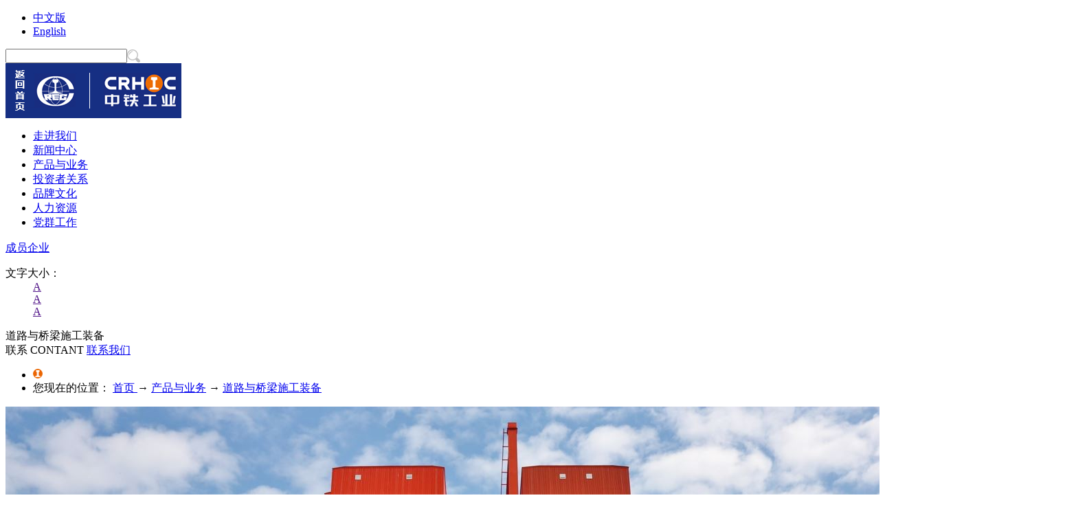

--- FILE ---
content_type: text/html;charset=utf-8
request_url: http://www.crhic.cn/pro.aspx?typeid=80&fid=t3:80:3&pageindex=2
body_size: 8982
content:
<!DOCTYPE HTML PUBLIC "-//W3C//DTD HTML 4.01 Transitional//EN" "http://www.w3c.org/TR/1999/REC-html401-19991224/loose.dtd">


<html lang="zh-cn" xmlns="http://www.w3.org/1999/xhtml">
<head><title>
	道路与桥梁施工装备 - 中铁工业/中铁高新工业股份有限公司
</title><meta name="keywords" content="道路与桥梁施工装备,中铁工业/中铁高新工业股份有限公司"/><meta name="description" content="道路与桥梁施工装备,中铁工业/中铁高新工业股份有限公司"/><link rel="canonical" href="http://www.crhic.cn//pro.aspx?fid=t3:80:3&pageindex=2&typeid=80" /><meta name="renderer" content="webkit" /><meta content="text/html; charset=utf-8" http-equiv="Content-Type" /><link id="css__pro" rel="stylesheet" type="text/css" href="/css/pro.css?d=20210312101643" /><link rel="bookmark" href="/Images/Upload/CgAGfFpu4_SAK-qnAABL3YICr6A354.ico" /><link rel="shortcut icon" href="/Images/Upload/CgAGfFpu4_SAK-qnAABL3YICr6A354.ico" />
	
	<script type="text/javascript">var _jtime=new Date();function jqload(){window.jLoad=new Date()-_jtime;}function jqerror(){window.jLoad=-1;}</script>
    <script type="text/javascript" src="/Js/jqueryV173.js" onload="jqload()" onerror="jqerror()" id="jquery"></script>
	<script type="text/javascript" src="/Js/Public.js"></script>	
	<script type="text/javascript" src="https://rc1.zihu.com/js/tl/swfobject_modified.js"></script>
	<script type="text/javascript" src="https://rc1.zihu.com/js/tl/swfobject.js"></script>
	 
<script language="Javascript">  
//增加判断，否则工具箱无法修改文字
 //禁用右键、文本选择功能、复制按键
if (!inToolBox()){
    document.oncontextmenu=function(){return false};
    document.ondragstart=function(){return false};
    document.onselectstart =function(){return false};
}
</script>
</head>
<body class="pro_body">
<form method="get" id="form1" name="form1" NavigateId="3" style="width:122%" data-pid="0218218218014501982132032040198014501982090" data-mid="0208014501982132032040198014501982090">
<div class="aspNetHidden">
<input type="hidden" name="__VIEWSTATE" id="__VIEWSTATE" value="" />
</div>

  
    <div id="ea_h">
        <div class="top" eims="xny">
            <div class="t_t" eims="xny">
            </div>
            
                <div id="ea_n">
                    
                        <div id="xn_n_14_wrap" class="xn_n_14_wrap" ds_block_id="975" ds_number="xn_n_14_wrap" ds_v="167842460823956" is_design_source="true" design_source_area="ea_n">
                            
                            
                                <div class="twobox" id="twobox" eims="xny">
                                  
                                    
                                        <div class="t_ver" id="t_ver" eims="xny">
                                            <ul>
                                                
                                                        <li><a href='http://www.crhic.cn'>中文版</a></li>
                                                    
                                                        <li><a href='http://en.crhic.cn/'>English</a></li>
                                                    
                                            </ul>
                                            <c_attribute r_database="" url=""></c_attribute>
                                        </div>
                                    
                                    
                                        <div id="t_search" class="t_search" eims="xny">
                                            <table cellspacing="0" cellpadding="0"  border="0"><tr>
<td>
<input name="ShoveWebControl_Search12$tbSearch" type="text" id="ShoveWebControl_Search12_tbSearch" class="t_search_text" DefaultText="" onmousedown="if(this.value == &#39;&#39;){this.value = &#39;&#39;;}" onkeyup="ShoveEIMS3_OnKeyPress(event, &#39;img_ShoveWebControl_Search12&#39;)" onkeydown="ShoveEIMS3_OnKeyDown(event)" onblur="if(this.value == &#39;&#39; || this.value == &#39;&#39;){this.value = &#39;&#39;;}" /></td>
<td><img id="img_ShoveWebControl_Search12" border="0" src="/Images/Public/pro/CgAGe1pr1heAZU2YAAAGptg2WsI981.png" alt="中铁工业/中铁高新工业股份有限公司" LevelOneType="2" onclick="ShoveEIMS3_Transf(this,'search.aspx','ShoveWebControl_Search12_tbSearch','ShoveWebControl_Search12', true)" style="cursor:pointer;" /></td>
</tr></table>
<script type='text/javascript'>document.getElementById("ShoveWebControl_Search12_tbSearch").onkeydown=function(event){ var e=event || window.Event; if(e.keyCode==13){ e.returnValue = false;if(e.preventDefault){ e.preventDefault(); }}}</script>

                                            <c_attribute r_database="" url="search.aspx"></c_attribute>
                                        </div>
                                    
                                <c_attribute r_database="" url=""></c_attribute>
                                </div>
                            
                            
                                <div class="t_logo" id="t_logo" eims="xny"> 
                                    
                                    <div id="ea_l"><a href="index.aspx" target="_self"><img alt="standardresourcecompanyname" src="/Images/Public/pro/CgAGfFsY98KAeeCDAABQx5lH1ck461.png" /></a></div>
                                     
                                    <c_attribute r_database="" url=""></c_attribute>
                                </div>
                            
                            <div class="xn_n_14_wrap_main">
                                <ul id="xn_n_14_VMenu1" class="type1Ul type1Ul_n000">
<li id="type1Li_n1" level=0 data_id="1" type="n" index=1 class="xn_n_14_wrap_menu1">
<a href="about.aspx?TypeId=50004&FId=t1:50004:1" rel="nofollow" target="_self"><span name="xn_n_14_VMenu1250423973|T_Navigates|Id|1|Name">走进我们</span></a><ul id="type1Ul_t101" style="display:none" class="type1Ul type1Ul_t101">
<li id="type1Li_t101_1" data_id="1_1" class="xn_n_14_wrap_menu2" type="t" index=1 level=1><a href="about.aspx?TypeId=1&FId=t1:1:1" rel="nofollow" target="_self"><span name="xn_n_14_VMenu119927897|T_NewsTypes|Id|1|Name">公司简介</span></a>
</li>
<li id="type1Li_t101_2" data_id="1_26" class="xn_n_14_wrap_menu2" type="t" index=2 level=1><a href="about.aspx?TypeId=26&FId=t1:26:1" rel="nofollow" target="_self"><span name="xn_n_14_VMenu1226082996|T_NewsTypes|Id|26|Name">组织机构</span></a>
</li>
<li id="type1Li_t101_3" data_id="1_3" class="xn_n_14_wrap_menu2" type="t" index=3 level=1><a href="honor.aspx?TypeID=3&fid=t1:3:1" rel="nofollow" target="_self"><span name="xn_n_14_VMenu11699997206|T_NewsTypes|Id|3|Name">资质荣誉</span></a>
</li>
<li id="type1Li_t101_4" data_id="1_50001" class="xn_n_14_wrap_menu2" type="t" index=4 level=1><a href="/about.aspx?TypeId=50060&FId=t1:50060:1" rel="nofollow" target="_self"><span name="xn_n_14_VMenu1425521779|T_NewsTypes|Id|50001|Name">公司治理</span></a>
<ul id="type1Ul_t1500012" style="display:none" class="type1Ul type1Ul_t1500012">
<li id="type1Li_t1500012_1" data_id="1_50060" class="xn_n_14_wrap_menu3" type="t" index=1 level=2><a href="/about.aspx?TypeId=50060&FId=t1:50060:1" rel="nofollow" target="_self"><span name="xn_n_14_VMenu11590316457|T_NewsTypes|Id|50060|Name">党委</span></a>
</li>
<li id="type1Li_t1500012_2" data_id="1_50031" class="xn_n_14_wrap_menu3" type="t" index=2 level=2><a href="/about.aspx?TypeId=50031&FId=t1:50031:1" rel="nofollow" target="_self"><span name="xn_n_14_VMenu11472190914|T_NewsTypes|Id|50031|Name">股东大会</span></a>
</li>
<li id="type1Li_t1500012_3" data_id="1_50008" class="xn_n_14_wrap_menu3" type="t" index=3 level=2><a href="/about.aspx?TypeId=50008&FId=t1:50008:1" rel="nofollow" target="_self"><span name="xn_n_14_VMenu11173837857|T_NewsTypes|Id|50008|Name">董事会</span></a>
</li>
<li id="type1Li_t1500012_4" data_id="1_50030" class="xn_n_14_wrap_menu3" type="t" index=4 level=2><a href="/about.aspx?TypeId=50030&FId=t1:50030:1" rel="nofollow" target="_self"><span name="xn_n_14_VMenu11391537575|T_NewsTypes|Id|50030|Name">高级管理人员</span></a>
</li>
</ul>
</li>
</ul>
</li>
<li id="type1Li_n2" level=0 data_id="2" type="n" index=2 class="xn_n_14_wrap_menu1">
<a href="news.aspx?TypeId=4&FId=t2:4:2" target="_self"><span name="xn_n_14_VMenu1292642990|T_Navigates|Id|2|Name">新闻中心</span></a><ul id="type1Ul_t201" style="display:none" class="type1Ul type1Ul_t201">
<li id="type1Li_t201_1" data_id="2_4" class="xn_n_14_wrap_menu2" type="t" index=1 level=1><a href="news.aspx?TypeId=4&FId=t2:4:2" target="_self"><span name="xn_n_14_VMenu12081339040|T_NewsTypes|Id|4|Name">公司动态</span></a>
</li>
<li id="type1Li_t201_2" data_id="2_50013" class="xn_n_14_wrap_menu2" type="t" index=2 level=1><a href="news.aspx?TypeId=50013&FId=t2:50013:2" target="_self"><span name="xn_n_14_VMenu11871768869|T_NewsTypes|Id|50013|Name">媒体聚焦</span></a>
</li>
</ul>
</li>
<li id="type1Li_n3" level=0 data_id="3" type="n" index=3 class="xn_n_14_wrap_menu1">
<a href="products.aspx?TypeId=77&FId=t3:77:3" target="_self"><span name="xn_n_14_VMenu1546802426|T_Navigates|Id|3|Name">产品与业务</span></a><ul id="type1Ul_t301" style="display:none" class="type1Ul type1Ul_t301">
<li id="type1Li_t301_1" data_id="3_77" class="xn_n_14_wrap_menu2" type="t" index=1 level=1><a href="http://www.crhic.cn/products.aspx?TypeId=77&FId=t3:77:3" target="_self"><span name="xn_n_14_VMenu11557652723|T_ProductTypes|Id|77|Name">盾构与TBM</span></a>
</li>
<li id="type1Li_t301_2" data_id="3_78" class="xn_n_14_wrap_menu2" type="t" index=2 level=1><a href="http://www.crhic.cn/products.aspx?TypeId=78&FId=t3:78:3" target="_self"><span name="xn_n_14_VMenu1816917657|T_ProductTypes|Id|78|Name">道岔产品</span></a>
</li>
<li id="type1Li_t301_3" data_id="3_81" class="xn_n_14_wrap_menu2" type="t" index=3 level=1><a href="products.aspx?TypeId=81&FId=t3:81:3" target="_self"><span name="xn_n_14_VMenu11612035574|T_ProductTypes|Id|81|Name">钢结构产品</span></a>
</li>
<li id="type1Li_t301_4" data_id="3_80" class="xn_n_14_wrap_menu2" type="t" index=4 level=1><a href="products.aspx?TypeId=80&FId=t3:80:3" target="_self"><span name="xn_n_14_VMenu11985633179|T_ProductTypes|Id|80|Name">道路与桥梁施工装备</span></a>
</li>
<li id="type1Li_t301_5" data_id="3_93" class="xn_n_14_wrap_menu2" type="t" index=5 level=1><a href="products.aspx?TypeId=93&FId=t3:93:3" target="_self"><span name="xn_n_14_VMenu1934811139|T_ProductTypes|Id|93|Name">大型特种施工机械</span></a>
</li>
<li id="type1Li_t301_6" data_id="3_79" class="xn_n_14_wrap_menu2" type="t" index=6 level=1><a href="products.aspx?TypeId=79&FId=t3:79:3" target="_self"><span name="xn_n_14_VMenu1763527294|T_ProductTypes|Id|79|Name">城轨交通</span></a>
</li>
<li id="type1Li_t301_7" data_id="3_90" class="xn_n_14_wrap_menu2" type="t" index=7 level=1><a href="products.aspx?TypeId=90&FId=t3:90:3" target="_self"><span name="xn_n_14_VMenu1689974689|T_ProductTypes|Id|90|Name">环保产业</span></a>
</li>
</ul>
</li>
<li id="type1Li_n31" level=0 data_id="31" type="n" index=4 class="xn_n_14_wrap_menu1">
<a href="prodshow.aspx?TypeId=91&FId=t31:91:31" target="_self"><span name="xn_n_14_VMenu1117856648|T_Navigates|Id|31|Name">投资者关系</span></a><ul id="type1Ul_t3101" style="display:none" class="type1Ul type1Ul_t3101">
<li id="type1Li_t3101_1" data_id="31_63" class="xn_n_14_wrap_menu2" type="t" index=1 level=1><a href="/prodshow.aspx?TypeId=91&FId=t31:91:31" target="_self"><span name="xn_n_14_VMenu1126544836|T_ProductTypes|Id|63|Name">实时股价</span></a>
</li>
<li id="type1Li_t3101_2" data_id="31_99" class="xn_n_14_wrap_menu2" type="t" index=2 level=1><a href="prodshow_view.aspx?TypeId=99&Id=245&FId=t31:99:31" target="_self"><span name="xn_n_14_VMenu11009774336|T_ProductTypes|Id|99|Name">十大股东</span></a>
</li>
<li id="type1Li_t3101_3" data_id="31_64" class="xn_n_14_wrap_menu2" type="t" index=3 level=1><a href="prodshow.aspx?TypeId=64&FId=t31:64:31" target="_self"><span name="xn_n_14_VMenu11486208399|T_ProductTypes|Id|64|Name">业绩推介</span></a>
</li>
<li id="type1Li_t3101_4" data_id="31_102" class="xn_n_14_wrap_menu2" type="t" index=4 level=1><a href="prodshow.aspx?TypeId=102&FId=t31:102:31" target="_self"><span name="xn_n_14_VMenu11667083436|T_ProductTypes|Id|102|Name">社会责任</span></a>
</li>
<li id="type1Li_t3101_5" data_id="31_86" class="xn_n_14_wrap_menu2" type="t" index=5 level=1><a href="prodshow.aspx?TypeId=86&FId=t31:86:31" target="_self"><span name="xn_n_14_VMenu1866790524|T_ProductTypes|Id|86|Name">研究报告</span></a>
</li>
<li id="type1Li_t3101_6" data_id="31_100" class="xn_n_14_wrap_menu2" type="t" index=6 level=1><a href="prodshow.aspx?TypeId=100&FId=t31:100:31" target="_self"><span name="xn_n_14_VMenu1514207258|T_ProductTypes|Id|100|Name">机构调研</span></a>
</li>
<li id="type1Li_t3101_7" data_id="31_101" class="xn_n_14_wrap_menu2" type="t" index=7 level=1><a href="prodshow.aspx?TypeId=101&FId=t31:101:31" target="_self"><span name="xn_n_14_VMenu1221864661|T_ProductTypes|Id|101|Name">媒体报道</span></a>
</li>
<li id="type1Li_t3101_8" data_id="31_76" class="xn_n_14_wrap_menu2" type="t" index=8 level=1><a href="prodshow.aspx?TypeId=76&FId=t31:76:31" target="_self"><span name="xn_n_14_VMenu11443154508|T_ProductTypes|Id|76|Name">定期报告</span></a>
</li>
<li id="type1Li_t3101_9" data_id="31_75" class="xn_n_14_wrap_menu2" type="t" index=9 level=1><a href="prodshow.aspx?TypeId=75&FId=t31:75:31" target="_self"><span name="xn_n_14_VMenu128786103|T_ProductTypes|Id|75|Name">临时公告</span></a>
</li>
<li id="type1Li_t3101_10" data_id="31_88" class="xn_n_14_wrap_menu2" type="t" index=10 level=1><a href="prodshow.aspx?TypeId=88&FId=t31:88:31" target="_self"><span name="xn_n_14_VMenu1163519188|T_ProductTypes|Id|88|Name">利润分配</span></a>
</li>
<li id="type1Li_t3101_11" data_id="31_98" class="xn_n_14_wrap_menu2" type="t" index=11 level=1><a href="prodshow.aspx?TypeId=98&FId=t31:98:31" target="_self"><span name="xn_n_14_VMenu11684808631|T_ProductTypes|Id|98|Name">投教动态</span></a>
</li>
<li id="type1Li_t3101_12" data_id="31_95" class="xn_n_14_wrap_menu2" type="t" index=12 level=1><a href="prodshow.aspx?TypeId=95&FId=t31:95:31" target="_self"><span name="xn_n_14_VMenu1491468351|T_ProductTypes|Id|95|Name">治理规则</span></a>
</li>
<li id="type1Li_t3101_13" data_id="31_89" class="xn_n_14_wrap_menu2" type="t" index=13 level=1><a href="/prodshow_view.aspx?TypeId=89&Id=210&FId=t31:89:31" target="_self"><span name="xn_n_14_VMenu11165917054|T_ProductTypes|Id|89|Name">服务热线</span></a>
</li>
</ul>
</li>
<li id="type1Li_n7" level=0 data_id="7" type="n" index=5 class="xn_n_14_wrap_menu1">
<a href="contact.aspx?FId=n7:7:7" rel="nofollow" target="_self"><span name="xn_n_14_VMenu1626575887|T_Navigates|Id|7|Name">品牌文化</span></a><ul id="type1Ul_t701" style="display:none" class="type1Ul type1Ul_t701">
<li id="type1Li_t701_1" data_id="7_50033" class="xn_n_14_wrap_menu2" type="t" index=1 level=1><a href="contact.aspx?TypeId=50033&FId=t7:50033:7" rel="nofollow" target="_self"><span name="xn_n_14_VMenu1966197172|T_NewsTypes|Id|50033|Name">品牌形象</span></a>
</li>
<li id="type1Li_t701_2" data_id="7_50042" class="xn_n_14_wrap_menu2" type="t" index=2 level=1><a href="contact.aspx?TypeId=50042&FId=t7:50042:7" rel="nofollow" target="_self"><span name="xn_n_14_VMenu1833333768|T_NewsTypes|Id|50042|Name">企业精神</span></a>
</li>
<li id="type1Li_t701_3" data_id="7_50056" class="xn_n_14_wrap_menu2" type="t" index=3 level=1><a href="contact.aspx?TypeId=50056&FId=t7:50056:7" rel="nofollow" target="_self"><span name="xn_n_14_VMenu11361356928|T_NewsTypes|Id|50056|Name">企业宗旨</span></a>
</li>
<li id="type1Li_t701_4" data_id="7_50059" class="xn_n_14_wrap_menu2" type="t" index=4 level=1><a href="contact.aspx?TypeId=50059&FId=t7:50059:7" rel="nofollow" target="_self"><span name="xn_n_14_VMenu12063216818|T_NewsTypes|Id|50059|Name">企业使命</span></a>
</li>
<li id="type1Li_t701_5" data_id="7_50057" class="xn_n_14_wrap_menu2" type="t" index=5 level=1><a href="contact.aspx?TypeId=50057&FId=t7:50057:7" rel="nofollow" target="_self"><span name="xn_n_14_VMenu1346273231|T_NewsTypes|Id|50057|Name">企业愿景</span></a>
</li>
<li id="type1Li_t701_6" data_id="7_50058" class="xn_n_14_wrap_menu2" type="t" index=6 level=1><a href="contact.aspx?TypeId=50058&FId=t7:50058:7" rel="nofollow" target="_self"><span name="xn_n_14_VMenu1219639986|T_NewsTypes|Id|50058|Name">企业价值观</span></a>
</li>
</ul>
</li>
<li id="type1Li_n34" level=0 data_id="34" type="n" index=6 class="xn_n_14_wrap_menu1">
<a href="information.aspx?TypeId=86&FId=t34:86:34" target="_self"><span name="xn_n_14_VMenu12020890439|T_Navigates|Id|34|Name">人力资源</span></a></li>
<li id="type1Li_n28" level=0 data_id="28" type="n" index=7 class="xn_n_14_wrap_menu1">
<a href="/claproducts.aspx?TypeId=82&FId=t28:82:28" rel="nofollow" target="_self"><span name="xn_n_14_VMenu11271424231|T_Navigates|Id|28|Name">党群工作</span></a><ul id="type1Ul_t2801" style="display:none" class="type1Ul type1Ul_t2801">
<li id="type1Li_t2801_1" data_id="28_82" class="xn_n_14_wrap_menu2" type="t" index=1 level=1><a href="claproducts.aspx?TypeId=82&FId=t28:82:28" rel="nofollow" target="_self"><span name="xn_n_14_VMenu1621953202|T_ProductTypes|Id|82|Name">党旗飘飘</span></a>
</li>
<li id="type1Li_t2801_2" data_id="28_83" class="xn_n_14_wrap_menu2" type="t" index=2 level=1><a href="claproducts.aspx?TypeId=83&FId=t28:83:28" rel="nofollow" target="_self"><span name="xn_n_14_VMenu11279317343|T_ProductTypes|Id|83|Name">廉洁从业</span></a>
</li>
<li id="type1Li_t2801_3" data_id="28_84" class="xn_n_14_wrap_menu2" type="t" index=3 level=1><a href="claproducts.aspx?TypeId=84&FId=t28:84:28" rel="nofollow" target="_self"><span name="xn_n_14_VMenu1847056975|T_ProductTypes|Id|84|Name">职工之家</span></a>
</li>
<li id="type1Li_t2801_4" data_id="28_85" class="xn_n_14_wrap_menu2" type="t" index=4 level=1><a href="claproducts.aspx?TypeId=85&FId=t28:85:28" rel="nofollow" target="_self"><span name="xn_n_14_VMenu1925314352|T_ProductTypes|Id|85|Name">青年园地</span></a>
</li>
</ul>
</li>
</ul>
<script type="text/javascript">var xn_n_14_VMenu1={normal:{class1:'xn_n_14_wrap_menu1',class2:'xn_n_14_wrap_menu2',class3:'xn_n_14_wrap_menu3',class4:'xn_n_14_wrap_menu4',class5:'xn_n_14_wrap_menu5',class6:'xn_n_14_wrap_menu6'},visited:{class1:'xn_n_14_wrap_menu1_2',class2:'xn_n_14_wrap_menu2_2',class3:'xn_n_14_wrap_menu3_2',class4:'xn_n_14_wrap_menu4_2',class5:'xn_n_14_wrap_menu5_2',class6:'xn_n_14_wrap_menu6_2',class6:'xn_n_14_wrap_menu6_2'},home:{defaultClass:'xn_n_14_wrap_menu1',visitedClass:'xn_n_14_wrap_menu1_2'},content:{defaultClass:'',visitedClass:'',focusClass:''},focus:{class1:'xn_n_14_wrap_menu1_cur',class2:'xn_n_14_wrap_menu2_cur',class3:'xn_n_14_wrap_menu3_cur',class4:'xn_n_14_wrap_menu4_cur',class5:'xn_n_14_wrap_menu5_cur',class6:'xn_n_14_wrap_menu6_cur'},beforeTag:{packUpClass:'',packDownClass:''},expendEffect:1,aniEffect:3,fIdParam:'FId',topUlId:'xn_n_14_VMenu1'};xn_n_14_VMenu1.menu=new BaseControlMenu();xn_n_14_VMenu1.menu.Init('xn_n_14_VMenu1',xn_n_14_VMenu1);xn_n_14_VMenu1.menu.InitMenu('type1Ul_n000',xn_n_14_VMenu1);</script>
                                
                                    <div class="cyqy" id="cyqy" eims="xny">
                                        <a class="cyqybtn" href="javascript:void(0)">成员企业</a>
                                        <div class="cyqycon">
                                            <ul class="cyqycon-list">
                                                  
                                               
                                            </ul>
                                    </div>
                                     <c_attribute r_database="" url=""></c_attribute>   
                                    </div>
                                
                            
                            <c_attribute r_database="" url=""></c_attribute>
                               	
					 <div class="t_font_size">
						<dl>
							<dt>文字大小：</dt>
							<dd class="t_font_size1"><A href="">A</a></dd>
							<dd class="t_font_size2 t_font_size2_cur"><A href="">A</a></dd>
							<dd class="t_font_size3"><A href="">A</a></dd>
						</dl>
					 </div>
					 
                        </div>
                          
                    
                </div>
            
        </div>
    </div>
     
      </div>

  
        <div id="ea_ba">

            <div id="products_banner" class="products_banner">
                <div class="products_banner_m">
                    <img  data-original="/Images/Public/pro/CgAGe1p4KwmAcL-vAAETWC1Fbok327.jpg" alt="" />
                </div>
				
            </div>

        </div>
        
  
        <div id="ea_c">
            <div class="n_main">
                <div class="n_content">
                    <div class="n_content_left">

    <div class="xn_c_75_wrap" id="xn_c_75_wrap">
             
        <span class="xn_c_75_ename">
            <span id='xn_c_75_newsename'></span> 
           
        </span>
        <span class="xn_c_75_typename">
            <span id='xn_c_75_newstypename'>道路与桥梁施工装备</span> 
        </span>
        
        
    </div>
 

                        <div id="n_content_left_cnt" class="n_content_left_cnt">
                            <ul id="ShoveWebControl_VMenu2" class="left_typeUl left_typeUl_n000" style="display:none">
<ul id="left_typeUl_t300" class="left_typeUl left_typeUl_t300">
<li id="left_typeLi_t300_1" data_id="3_77" class="left_menu1" type="t" index=1 level=0><a href="http://www.crhic.cn/products.aspx?TypeId=77&FId=t3:77:3" target="_self"><span name="ShoveWebControl_VMenu2512738919|T_ProductTypes|Id|77|Name">盾构与TBM</span></a>
</li>
<li id="left_typeLi_t300_2" data_id="3_78" class="left_menu1" type="t" index=2 level=0><a href="http://www.crhic.cn/products.aspx?TypeId=78&FId=t3:78:3" target="_self"><span name="ShoveWebControl_VMenu21611836890|T_ProductTypes|Id|78|Name">道岔产品</span></a>
</li>
<li id="left_typeLi_t300_3" data_id="3_81" class="left_menu1" type="t" index=3 level=0><a href="products.aspx?TypeId=81&FId=t3:81:3" target="_self"><span name="ShoveWebControl_VMenu21545693804|T_ProductTypes|Id|81|Name">钢结构产品</span></a>
</li>
<li id="left_typeLi_t300_4" data_id="3_80" class="left_menu1" type="t" index=4 level=0><a href="products.aspx?TypeId=80&FId=t3:80:3" target="_self"><span name="ShoveWebControl_VMenu21190107842|T_ProductTypes|Id|80|Name">道路与桥梁施工装备</span></a>
</li>
<li id="left_typeLi_t300_5" data_id="3_93" class="left_menu1" type="t" index=5 level=0><a href="products.aspx?TypeId=93&FId=t3:93:3" target="_self"><span name="ShoveWebControl_VMenu2532943839|T_ProductTypes|Id|93|Name">大型特种施工机械</span></a>
</li>
<li id="left_typeLi_t300_6" data_id="3_79" class="left_menu1" type="t" index=6 level=0><a href="products.aspx?TypeId=79&FId=t3:79:3" target="_self"><span name="ShoveWebControl_VMenu2861419377|T_ProductTypes|Id|79|Name">城轨交通</span></a>
</li>
<li id="left_typeLi_t300_7" data_id="3_90" class="left_menu1" type="t" index=7 level=0><a href="products.aspx?TypeId=90&FId=t3:90:3" target="_self"><span name="ShoveWebControl_VMenu21578728415|T_ProductTypes|Id|90|Name">环保产业</span></a>
</li>
</ul>
</ul>
<script type="text/javascript">var ShoveWebControl_VMenu2={normal:{class1:'left_menu1',class2:'left_menu2',class3:'left_menu3',class4:'left_menu4',class5:'left_menu5',class6:'left_menu6'},visited:{class1:'left_menu1_2',class2:'left_menu2_2',class3:'left_menu3_2',class4:'left_menu4_2',class5:'left_menu5_2',class6:'left_menu6_2',class6:'left_menu6_2'},home:{defaultClass:'nav_menu1',visitedClass:'nav_menu1_2'},content:{defaultClass:'',visitedClass:'',focusClass:''},focus:{class1:'left_menu1_cur',class2:'left_menu2_cur',class3:'left_menu3_cur',class4:'left_menu4_cur',class5:'left_menu5_cur',class6:'left_menu6_cur'},beforeTag:{packUpClass:'',packDownClass:''},expendEffect:1,aniEffect:2,fIdParam:'FId',topUlId:'ShoveWebControl_VMenu2'};ShoveWebControl_VMenu2.menu=new BaseControlMenu();ShoveWebControl_VMenu2.menu.Init('ShoveWebControl_VMenu2',ShoveWebControl_VMenu2);;</script>
    
                        </div>


<div class="n_content_left_img">
     
    <span name="_left_img1|">联系</span> 
    
     
    <span name="_left_img2|">CONTANT</span> 
    
    <a href="contact.aspx?FId=n7:7:7">
     
    <span name="_left_img3|">联系我们</span> 
    
    </a>
</div>
 
                    </div>
                    <div class="n_content_right">
                        <div class="n_content_right_name">

                            <div id="n_content_right_name_r" class="n_content_right_name_r">
                                <ul>
                                    <li>
                                        <img src="/Images/Public/pro/CgAGfFpxbt2ATV7zAABHkddp5PU706.png" alt="" />
                                    </li>
                                    <li>
                                        <span class="n_r_wz1">
                                            
                                            <span name="_n_r_wz1">您现在的位置：</span>
                                            
                                        </span><span class="n_r_wz2">
                                            <a href="/">
                                            <span name="_n_r_wz2">首页</span>
                                            </a>
                                        </span><span class="n_r_wz3">→</span>
                                        <span class="n_r_wz4">
                                            <span id='ShoveWebControl_Text_products'><a href="pro.aspx?fid=n3:3:3" target="_self">产品与业务</a></span>
                                        </span>
                                        <span class="n_r_wz5">→</span>
                                        <span class="n_r_wz6">
                                            <a href="pro.aspx?TypeId=80&FId=t3:80:3" class="curr1">道路与桥梁施工装备</a>
                                        </span>
                                    </li>
                                </ul>
    
                            </div>
 
                        </div>
                        <div class="n_content_right_m">

                        <div id="xn_c_pro_25_wrap" class="xn_c_pro_25_wrap">
                            
                            <div class="xn_c_pro_25_wbox">
                                                
                                        <div class="xn_c_pro_25_xhbox">
                                            <div class="xn_c_pro_25_pic">
                                                <a target="_blank" href='prod_view.aspx?TypeId=80&Id=803&FId=t3:80:3'>
                                                    <img src='/Private/ProductImg/Small/6377761018154357141533565097.jpg' alt='大节段钢箱梁同步吊运装船机'>
                                                </a>
                                            </div>
                                            <div class="xn_c_pro_25_name">
                                                <a target="_blank" href='prod_view.aspx?TypeId=80&Id=803&FId=t3:80:3'>
                                                    大节段钢箱梁同步吊运装船机
                                                </a>
                                            </div>
                                            <div class="xn_c_pro_25_bh">
                                                <span class="xn_c_pro_25_bh1">
                                                    
                                                    <span name="_products_23_bh1">
                                                        档案编号：
                                                    </span>
                                                    
                                                </span>
                                                <span class="xn_c_pro_25_bh2">
                                                    
                                                </span>
                                            </div>
                                            <div class="xn_c_pro_25_zt">
                                                <span class="xn_c_pro_25_zt1">
                                                    
                                                    <span name="_products_23_zt1">
                                                        施工进度：
                                                    </span>
                                                    
                                                </span>
                                                <span class="xn_c_pro_25_zt2">
                                                    
                                                </span>
                                            </div>
                                            <div class="xn_c_pro_25_coent">
                                                <span id='xn_c_pro_25_Data_xn_c_pro_25_Text_0'>技术核心：大节段钢箱梁同步吊运装船机研制技术，为国内同类型最大起重能力的龙门吊，...</span>
                                            </div>
                                            <div class="xn_c_pro_25_more">
                                                <a target="_blank" href='prod_view.aspx?TypeId=80&Id=803&FId=t3:80:3'>
                                                    
                                                    <span name="_pro_25_more">
                                                        More
                                                    </span>
                                                    
                                                </a>
                                            </div>
                                        </div>
                                                    
                                        <div class="xn_c_pro_25_xhbox">
                                            <div class="xn_c_pro_25_pic">
                                                <a target="_blank" href='prod_view.aspx?TypeId=80&Id=817&FId=t3:80:3'>
                                                    <img src='/Private/ProductImg/Small/637776812679645436786388341.jpg' alt='900吨级架桥机、运梁车和搬运机'>
                                                </a>
                                            </div>
                                            <div class="xn_c_pro_25_name">
                                                <a target="_blank" href='prod_view.aspx?TypeId=80&Id=817&FId=t3:80:3'>
                                                    900吨级架桥机、运梁车和搬运机
                                                </a>
                                            </div>
                                            <div class="xn_c_pro_25_bh">
                                                <span class="xn_c_pro_25_bh1">
                                                    
                                                    <span name="_products_23_bh1">
                                                        档案编号：
                                                    </span>
                                                    
                                                </span>
                                                <span class="xn_c_pro_25_bh2">
                                                    
                                                </span>
                                            </div>
                                            <div class="xn_c_pro_25_zt">
                                                <span class="xn_c_pro_25_zt1">
                                                    
                                                    <span name="_products_23_zt1">
                                                        施工进度：
                                                    </span>
                                                    
                                                </span>
                                                <span class="xn_c_pro_25_zt2">
                                                    
                                                </span>
                                            </div>
                                            <div class="xn_c_pro_25_coent">
                                                <span id='xn_c_pro_25_Data_xn_c_pro_25_Text_1'>核心技术：900吨级架运搬设备研制技术，研发了适应国际标准的大吨位高铁架运搬提成...</span>
                                            </div>
                                            <div class="xn_c_pro_25_more">
                                                <a target="_blank" href='prod_view.aspx?TypeId=80&Id=817&FId=t3:80:3'>
                                                    
                                                    <span name="_pro_25_more">
                                                        More
                                                    </span>
                                                    
                                                </a>
                                            </div>
                                        </div>
                                                    
                                        <div class="xn_c_pro_25_xhbox">
                                            <div class="xn_c_pro_25_pic">
                                                <a target="_blank" href='prod_view.aspx?TypeId=80&Id=816&FId=t3:80:3'>
                                                    <img src='/Private/ProductImg/Small/63777681137167662464447280.jpg' alt='PG32B型铺轨机'>
                                                </a>
                                            </div>
                                            <div class="xn_c_pro_25_name">
                                                <a target="_blank" href='prod_view.aspx?TypeId=80&Id=816&FId=t3:80:3'>
                                                    PG32B型铺轨机
                                                </a>
                                            </div>
                                            <div class="xn_c_pro_25_bh">
                                                <span class="xn_c_pro_25_bh1">
                                                    
                                                    <span name="_products_23_bh1">
                                                        档案编号：
                                                    </span>
                                                    
                                                </span>
                                                <span class="xn_c_pro_25_bh2">
                                                    
                                                </span>
                                            </div>
                                            <div class="xn_c_pro_25_zt">
                                                <span class="xn_c_pro_25_zt1">
                                                    
                                                    <span name="_products_23_zt1">
                                                        施工进度：
                                                    </span>
                                                    
                                                </span>
                                                <span class="xn_c_pro_25_zt2">
                                                    
                                                </span>
                                            </div>
                                            <div class="xn_c_pro_25_coent">
                                                <span id='xn_c_pro_25_Data_xn_c_pro_25_Text_2'>核心技术：PG32B型铺轨机研制技术，创新采用分段式结构设计，解决了运输难题，研...</span>
                                            </div>
                                            <div class="xn_c_pro_25_more">
                                                <a target="_blank" href='prod_view.aspx?TypeId=80&Id=816&FId=t3:80:3'>
                                                    
                                                    <span name="_pro_25_more">
                                                        More
                                                    </span>
                                                    
                                                </a>
                                            </div>
                                        </div>
                                                    
                                        <div class="xn_c_pro_25_xhbox">
                                            <div class="xn_c_pro_25_pic">
                                                <a target="_blank" href='prod_view.aspx?TypeId=80&Id=804&FId=t3:80:3'>
                                                    <img src='/Private/ProductImg/Small/637776107388716970984869279.jpg' alt='集装箱桥式起重机'>
                                                </a>
                                            </div>
                                            <div class="xn_c_pro_25_name">
                                                <a target="_blank" href='prod_view.aspx?TypeId=80&Id=804&FId=t3:80:3'>
                                                    集装箱桥式起重机
                                                </a>
                                            </div>
                                            <div class="xn_c_pro_25_bh">
                                                <span class="xn_c_pro_25_bh1">
                                                    
                                                    <span name="_products_23_bh1">
                                                        档案编号：
                                                    </span>
                                                    
                                                </span>
                                                <span class="xn_c_pro_25_bh2">
                                                    
                                                </span>
                                            </div>
                                            <div class="xn_c_pro_25_zt">
                                                <span class="xn_c_pro_25_zt1">
                                                    
                                                    <span name="_products_23_zt1">
                                                        施工进度：
                                                    </span>
                                                    
                                                </span>
                                                <span class="xn_c_pro_25_zt2">
                                                    
                                                </span>
                                            </div>
                                            <div class="xn_c_pro_25_coent">
                                                <span id='xn_c_pro_25_Data_xn_c_pro_25_Text_3'>核心技术：具有均衡防摇功能的铁路集装箱桥式起重机研制技术，攻克了多项防摇技术，有...</span>
                                            </div>
                                            <div class="xn_c_pro_25_more">
                                                <a target="_blank" href='prod_view.aspx?TypeId=80&Id=804&FId=t3:80:3'>
                                                    
                                                    <span name="_pro_25_more">
                                                        More
                                                    </span>
                                                    
                                                </a>
                                            </div>
                                        </div>
                                                    
                                        <div class="xn_c_pro_25_xhbox">
                                            <div class="xn_c_pro_25_pic">
                                                <a target="_blank" href='prod_view.aspx?TypeId=80&Id=227&FId=t3:80:3'>
                                                    <img src='/Private/g2/M00/68/F2/CgAGe1qx9PiAMhaqAAC1ztrG47k298.jpg' alt='CCPG500型高速铁路无缝线路铺轨机组'>
                                                </a>
                                            </div>
                                            <div class="xn_c_pro_25_name">
                                                <a target="_blank" href='prod_view.aspx?TypeId=80&Id=227&FId=t3:80:3'>
                                                    CCPG500型高速铁路无缝线路铺轨机组
                                                </a>
                                            </div>
                                            <div class="xn_c_pro_25_bh">
                                                <span class="xn_c_pro_25_bh1">
                                                    
                                                    <span name="_products_23_bh1">
                                                        档案编号：
                                                    </span>
                                                    
                                                </span>
                                                <span class="xn_c_pro_25_bh2">
                                                    
                                                </span>
                                            </div>
                                            <div class="xn_c_pro_25_zt">
                                                <span class="xn_c_pro_25_zt1">
                                                    
                                                    <span name="_products_23_zt1">
                                                        施工进度：
                                                    </span>
                                                    
                                                </span>
                                                <span class="xn_c_pro_25_zt2">
                                                    
                                                </span>
                                            </div>
                                            <div class="xn_c_pro_25_coent">
                                                <span id='xn_c_pro_25_Data_xn_c_pro_25_Text_4'>CCPG500型高速铁路无缝线路铺轨机组</span>
                                            </div>
                                            <div class="xn_c_pro_25_more">
                                                <a target="_blank" href='prod_view.aspx?TypeId=80&Id=227&FId=t3:80:3'>
                                                    
                                                    <span name="_pro_25_more">
                                                        More
                                                    </span>
                                                    
                                                </a>
                                            </div>
                                        </div>
                                                    
                                        <div class="xn_c_pro_25_xhbox">
                                            <div class="xn_c_pro_25_pic">
                                                <a target="_blank" href='prod_view.aspx?TypeId=80&Id=228&FId=t3:80:3'>
                                                    <img src='/Private/g2/M00/68/F2/CgAGe1qx9SiACwS1AAB4UoDzZx8501.jpg' alt='JQ900B步履式架桥机'>
                                                </a>
                                            </div>
                                            <div class="xn_c_pro_25_name">
                                                <a target="_blank" href='prod_view.aspx?TypeId=80&Id=228&FId=t3:80:3'>
                                                    JQ900B步履式架桥机
                                                </a>
                                            </div>
                                            <div class="xn_c_pro_25_bh">
                                                <span class="xn_c_pro_25_bh1">
                                                    
                                                    <span name="_products_23_bh1">
                                                        档案编号：
                                                    </span>
                                                    
                                                </span>
                                                <span class="xn_c_pro_25_bh2">
                                                    
                                                </span>
                                            </div>
                                            <div class="xn_c_pro_25_zt">
                                                <span class="xn_c_pro_25_zt1">
                                                    
                                                    <span name="_products_23_zt1">
                                                        施工进度：
                                                    </span>
                                                    
                                                </span>
                                                <span class="xn_c_pro_25_zt2">
                                                    
                                                </span>
                                            </div>
                                            <div class="xn_c_pro_25_coent">
                                                <span id='xn_c_pro_25_Data_xn_c_pro_25_Text_5'>JQ900B步履式架桥机</span>
                                            </div>
                                            <div class="xn_c_pro_25_more">
                                                <a target="_blank" href='prod_view.aspx?TypeId=80&Id=228&FId=t3:80:3'>
                                                    
                                                    <span name="_pro_25_more">
                                                        More
                                                    </span>
                                                    
                                                </a>
                                            </div>
                                        </div>
                                    
                                <div class="clear"></div>
                            </div>
                            
                            
                        </div>


                            <div id="fy" class="fy">
                                <div>
	<span class="fy_1">共</span><span class="fy_9">17</span><span class="fy_4">条</span><span class="fy_7">页次2/3</span><span class="fy_3"><a class="fy_3_A" href="/pro.aspx?fid=t3:80:3&typeid=80">首页</a></span><span class="fy_2"><a class="fy_2A"  href="/pro.aspx?fid=t3:80:3&typeid=80">上一页</a></span><span class="fy_out"><a class="fy_out_A" href="/pro.aspx?fid=t3:80:3&typeid=80">1</a></span><span class="fy_on"><a class="fy_on_A">2</a></span><span class="fy_out"><a class="fy_out_A" href="/pro.aspx?fid=t3:80:3&typeid=80&pageindex=3">3</a></span><span class="fy_6"><a class="fy_6_A" href="/pro.aspx?fid=t3:80:3&typeid=80&pageindex=3">下一页</a></span><span class="fy_5"><a class="fy_6_A" href="/pro.aspx?fid=t3:80:3&typeid=80&pageindex=3">尾页</a></span>
</div>
                                
                            </div>

</div>
                    </div>
                    <div class="clear"></div>
                </div>
            </div>
        </div>
        

    <div id="ea_b">
        <div class="foot" eims="xny">
            <div class="foot_c" eims="xny">

                
                    <div class="foot_c1" id="foot_c1" eims="xny">
                        
                        
                            <div id="foot_nav2" class="foot_nav2" eims="xny">
                                <div class="footlogo" id="footlogo" >
                                    <a href="/" target="_self"><img alt="" src="/Images/Public/pro/CgAGe1rXB42AclGdAABq__YY08g201.png" /></a>
                                </div>
                            </div>
                          
                        
                            <div id="foot_tel" class="foot_tel" ds_block_id="201" ds_number="foot_tel" ds_v="166004716805540" is_design_source="true" design_source_area="ea_b">
                                <div class="foot_tel_top">
                                    <span class="xn_tel_top"> 
                                        <span name="_xn_tel_top" ><font >联系我们</font></span>  
                                    </span>      
                                </div>
                                <div class="foot_tel_f">
                                    <div class="foot_zip">
                                        <span name="_foot_tel4|" >电话：010-83777899<br><br></span>
                                    </div>
                                    <div class="foot_phone">
                                        <span name="_foot_tel2|" >传真：010-83777728<br></span>
                                    </div>
                                    <div class="foot_fax">
                                        <span name="_foot_tel3|" ><span style="text-align: justify;">地址：北京市丰台区汽车博物馆西路10号院5号楼<br><br></span><br><br></span>
                                    </div>
                                    <div class="foot_add">
                                        <span name="_foot_tel1|" ><div style="text-align: justify;"><br></div></span>
                                    </div>
                                </div>
                                
                                
                                <c_attribute r_database="" url=""></c_attribute>
                            </div>
                         
                        
                            <div class="foot_qrbox" id="foot_qrbox" eims="xny">                 
                                <img src="/Images/Public/pro/CgAH6F7MwXSACIvNAAJSISuBhpc314.jpg">
                              <p> 
                                <span name="_foot_qr1|" ><font>微信公众号</font></span>
                                </p>
                                <c_attribute r_database="" url=""></c_attribute>
                            </div>
                                        
                        
                            <div class="xn_f_1_warp" id="xn_f_1_warp"  ds_block_id="205" ds_number="xn_f_1_warp" ds_v="166004782171080" is_design_source="true" design_source_area="ea_b">
                                
                                <div class="xn_f_1_box">
                                    
                                </div>
                                <c_attribute r_database="nid:22;type_ids:57;t_fields:ParentId,Id,NavigateId,isShow,LinkUrl,Order,Name;c_fields:57=Id,TypeId,Order,isShow,Content" url=""></c_attribute>
                            </div>
                        
                        
                            <div class="xn_f_2_warp" id="xn_f_2_warp"  ds_block_id="207" ds_number="xn_f_2_warp" ds_v="166004939511325" is_design_source="true" design_source_area="ea_b">
                                
                                <div class="xn_f_2_box">
                                    
                                </div>
                                <c_attribute r_database="nid:22;type_ids:56;t_fields:ParentId,Id,NavigateId,isShow,LinkUrl,Order,Name;c_fields:56=Id,TypeId,Order,isShow,Content" url=""></c_attribute>
                            </div>
                        
                        
                    <c_attribute r_database="" url=""></c_attribute>
                    </div>
                
            </div>
            
                <div id="foot_copy" class="foot_copy" ds_block_id="188" ds_number="foot_copy" ds_v="166003803290627" is_design_source="true" design_source_area="ea_b">
                    <div class="foot_copy_name">
                        <span name="_foot_copy1|" >Copyright ©2018 - 2021 中铁高新工业股份有限公司</span>
                    </div>
                    <div class="foot_copy_ba">
                        <a href="http://www.beian.miit.gov.cn" target="_blank">
                            <span name="_foot_copy2|" >京ICP备14038223号</span>
                        </a>
                    </div>
<div class="foot_copy_ba"><a href="/siteMap.html" class="foot_copy_map" target="_blank">&nbsp;&nbsp;网站地图</a></div>
                    <c_attribute r_database="" url=""></c_attribute>
                
 <div class="foot_copy_ba"><span class="xn_brand">犀牛云提供企业云服务</span></div> </div>
            
        </div>
              <script>
              $(".n_content_left_img").find("a").attr("href","prodshow_view.aspx?TypeId=89&Id=210&FId=t31:89:31");
           
</script>
    </div>        

<div id="ea_m"></div>

 
<div id="ea_pi"></div>

 
<div id="ea_wj"></div>

  <input type="hidden" id="pageId" value="14" />
  <script id="js__pro" type="text/javascript" src="/js/pro.js" ></script>

<script type='text/javascript'>(function(){function e(b,a){var c=b.getItem(a);if(!c)return'';c=JSON.parse(c);return c.time&&new Date(c.time)<new Date?'':c.val||''}var l=new Date,g=null,k=function(){window.acessFinish=new Date-l};window.addEventListener?window.addEventListener('load',k):window.attachEvent&&window.attachEvent('onload',k);var g=setTimeout(function(){g&&clearTimeout(g);var b=document.location.href,a;a=/\.html|.htm/.test(document.location.href)?document.forms[0].getAttribute('Page'):'';b='/Admin/Access/Load.ashx?ver\x3d1\x26req\x3d'+h(b);a&&(b+='\x26f\x3d'+h(a));a=h(window.document.referrer);if(!(2E3<a.length)){var c=e(localStorage,'_hcid'),f=e(sessionStorage,'_hsid'),d=e(localStorage,'_huid');a&&(b+='\x26ref\x3d'+a);c&&(b+='\x26_hcid\x3d'+c);f&&(b+='\x26_hsid\x3d'+f);d&&(b+='\x26_huid\x3d'+d);b+='\x26sw\x3d'+screen.width+'\x26sh\x3d'+screen.height;b+='\x26cs\x3d'+(window.jLoad?window.jLoad:-1);$?$.getScript(b):(a=document.createElement('script'),a.src=b,document.body.appendChild(a))}},3E3),d=null,h=function(b){if(!b)return'';if(!d){d={};for(var a=0;10>a;a++)d[String.fromCharCode(97+a)]='0'+a.toString();for(a=10;26>a;a++)d[String.fromCharCode(97+a)]=a.toString()}for(var c='',f,e,g=b.length,a=0;a<g;a++)f=b.charAt(a),c=(e=d[f])?c+('x'+e):c+f;return encodeURIComponent(c).replace(/%/g,'x50').replace(/\./g,'x51')}})();</script></form>
</body>
</html>

